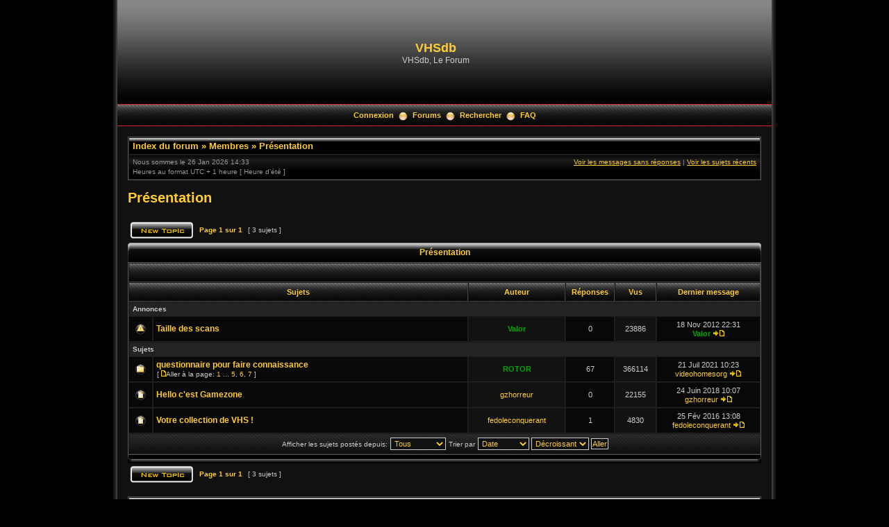

--- FILE ---
content_type: text/html; charset=UTF-8
request_url: https://vhsdb.org/phpBB3/viewforum.php?f=17&sid=3fd0e952aea151e2adf6fb485c32c9f5
body_size: 4737
content:
<!DOCTYPE html PUBLIC "-//W3C//DTD XHTML 1.0 Transitional//EN" "http://www.w3.org/TR/xhtml1/DTD/xhtml1-transitional.dtd">
<html xmlns="http://www.w3.org/1999/xhtml" dir="ltr" lang="fr" xml:lang="fr">
<head>

<meta http-equiv="content-type" content="text/html; charset=UTF-8" />
<meta http-equiv="content-language" content="fr" />
<meta http-equiv="content-style-type" content="text/css" />
<meta http-equiv="imagetoolbar" content="no" />
<meta name="resource-type" content="document" />
<meta name="distribution" content="global" />
<meta name="copyright" content="2000, 2002, 2005, 2007 phpBB Group" />
<meta name="keywords" content="" />
<meta name="description" content="" />
<title>VHSdb &bull; Voir le forum - Présentation</title>

<link rel="stylesheet" href="./styles/black_pearl/theme/stylesheet.css" type="text/css" />

<script type="text/javascript" src="./styles/black_pearl/template/scripts.js"></script>
<script type="text/javascript">
// <![CDATA[

function popup(url, width, height, name)
{
	if (!name)
	{
		name = '_popup';
	}

	window.open(url.replace(/&amp;/g, '&'), name, 'height=' + height + ',resizable=yes,scrollbars=yes,width=' + width);
	return false;
}

function jumpto()
{
	var page = prompt('Entrer le numéro de page où vous souhaitez aller.:', '1');
	var perpage = '';
	var base_url = '';

	if (page !== null && !isNaN(page) && page > 0)
	{
		document.location.href = base_url.replace(/&amp;/g, '&') + '&start=' + ((page - 1) * perpage);
	}
}

/**
* Find a member
*/
function find_username(url)
{
	popup(url, 760, 570, '_usersearch');
	return false;
}

/**
* Mark/unmark checklist
* id = ID of parent container, name = name prefix, state = state [true/false]
*/
function marklist(id, name, state)
{
	var parent = document.getElementById(id);
	if (!parent)
	{
		eval('parent = document.' + id);
	}

	if (!parent)
	{
		return;
	}

	var rb = parent.getElementsByTagName('input');
	
	for (var r = 0; r < rb.length; r++)
	{
		if (rb[r].name.substr(0, name.length) == name)
		{
			rb[r].checked = state;
		}
	}
}


// ]]>
</script>
<!--[if lt IE 7]>
<script type="text/javascript" src="./styles/black_pearl/template/pngfix.js"></script>
<![endif]-->
</head>
<body class="ltr">

<a name="top"></a>

<!-- <div id="wrapper"> -->
<div style="width:960px;clear:both;margin: 0 auto;">
<table width="100%" align="center" cellspacing="0" cellpadding="0" border="0">
	<tr>
		<td class="leftshadow" width="9" valign="top"><img src="./styles/black_pearl/theme/images/spacer.gif" alt="" width="9" height="1" /></td>
		<td class="np-body" width="100%" valign="top">

<div id="top_logo">
<table width="100%" cellspacing="0" cellpadding="0" border="0">
<tr>
<td height="150" align="left" valign="middle"><a href="./index.php?sid=dbaf7976bec69482541082f94565fa90"></a></td>
<td align="center" valign="middle"><h1>VHSdb</h1><span class="gen">VHSdb, Le Forum</span></td>
<td align="right" valign="top">&nbsp;</td>
</tr>
</table>
</div>

<table width="100%" cellspacing="0" cellpadding="0" border="0">
<tr>
	<td class="forum-buttons" colspan="3" width="100%">
					<a href="./ucp.php?mode=login&amp;sid=dbaf7976bec69482541082f94565fa90">Connexion</a>&nbsp;&nbsp;<img src="./styles/black_pearl/theme/images/menu_sep.png" alt="" />&nbsp;
					<a href="./index.php?sid=dbaf7976bec69482541082f94565fa90">Forums</a>&nbsp;&nbsp;<img src="./styles/black_pearl/theme/images/menu_sep.png" alt="" />&nbsp;
		<a href="./search.php?sid=dbaf7976bec69482541082f94565fa90">Rechercher</a>&nbsp;&nbsp;<img src="./styles/black_pearl/theme/images/menu_sep.png" alt="" />&nbsp;		<a href="./faq.php?sid=dbaf7976bec69482541082f94565fa90">FAQ</a>
	</td>
</tr>
</table>
<div id="wrapcentre">

<div class="bc-tbl bc-div">
	<p class="bc-header">
		<a href="./index.php?sid=dbaf7976bec69482541082f94565fa90">Index du forum</a>&nbsp;&#187;&nbsp;<a href="./viewforum.php?f=16&amp;sid=dbaf7976bec69482541082f94565fa90">Membres</a>&nbsp;&#187;&nbsp;<a href="./viewforum.php?f=17&amp;sid=dbaf7976bec69482541082f94565fa90">Présentation</a>	</p>
	<div class="bc-links">
		<div class="bc-links-left">Nous sommes le 26 Jan 2026 14:33<br />Heures au format UTC + 1 heure [ Heure d’été ]</div>
		<a href="./search.php?search_id=unanswered&amp;sid=dbaf7976bec69482541082f94565fa90">Voir les messages sans réponses</a>&nbsp;|&nbsp;<a href="./search.php?search_id=active_topics&amp;sid=dbaf7976bec69482541082f94565fa90">Voir les sujets récents</a><br />
		&nbsp;	</div>
</div><br />

	<div id="pageheader">
		<h2><a class="titles" href="./viewforum.php?f=17&amp;start=0&amp;sid=dbaf7976bec69482541082f94565fa90">Présentation</a></h2>

			</div>

	<br clear="all" /><br />

<div id="pagecontent">

		<table width="100%" cellspacing="1">
		<tr>
							<td align="left" valign="middle"><a href="./posting.php?mode=post&amp;f=17&amp;sid=dbaf7976bec69482541082f94565fa90"><img src="./styles/black_pearl/imageset/fr/button_topic_new.png" alt="Poster un nouveau sujet" title="Poster un nouveau sujet" /></a></td>
							<td class="nav" valign="middle" nowrap="nowrap">&nbsp;Page <strong>1</strong> sur <strong>1</strong><br /></td>
				<td class="gensmall" nowrap="nowrap">&nbsp;[ 3 sujets ]&nbsp;</td>
				<td class="gensmall" width="100%" align="right" nowrap="nowrap"></td>
					</tr>
		</table>
			<div><div class="tbl-h-l"><div class="tbl-h-r"><div class="tbl-h-c"><div class="tbl-title"><h4><a href="./viewforum.php?f=17&amp;start=0&amp;sid=dbaf7976bec69482541082f94565fa90">Présentation</a></h4></div></div></div></div>
		<table class="tablebg" width="100%" cellpadding="0" cellspacing="0">
		<tr>
			<td class="cat" colspan="6">
				<table width="100%" cellspacing="0">
				<tr class="nav">
					<td valign="middle">&nbsp;</td>
					<td align="right" valign="middle">&nbsp;</td>
				</tr>
				</table>
			</td>
		</tr>

		<tr>
							<th colspan="2">&nbsp;Sujets&nbsp;</th>
						<th>&nbsp;Auteur&nbsp;</th>
			<th>&nbsp;Réponses&nbsp;</th>
			<th>&nbsp;Vus&nbsp;</th>
			<th>&nbsp;Dernier message&nbsp;</th>
		</tr>

						<tr><td class="row3" colspan="6"><b class="gensmall">Annonces</b></td></tr>
			
			<tr>
				<td class="row1" width="25" align="center"><img src="./styles/black_pearl/imageset/announce_global_read.png" width="17" height="17" alt="Pas de nouveau message" title="Pas de nouveau message" /></td>
								<td class="row1">
										 <a title="Posté: 18 Nov 2012 22:31" href="./viewtopic.php?f=17&amp;t=474&amp;sid=dbaf7976bec69482541082f94565fa90" class="topictitle">Taille des scans</a>
									</td>
				<td class="row2" width="130" align="center"><p class="topicauthor"><a href="./memberlist.php?mode=viewprofile&amp;u=64&amp;sid=dbaf7976bec69482541082f94565fa90" style="color: #00AA00;" class="username-coloured">Valor</a></p></td>
				<td class="row1" width="50" align="center"><p class="topicdetails">0</p></td>
				<td class="row2" width="50" align="center"><p class="topicdetails">23886</p></td>
				<td class="row1" width="140" align="center">
					<p class="topicdetails" style="white-space: nowrap;">18 Nov 2012 22:31</p>
					<p class="topicdetails"><a href="./memberlist.php?mode=viewprofile&amp;u=64&amp;sid=dbaf7976bec69482541082f94565fa90" style="color: #00AA00;" class="username-coloured">Valor</a>						<a href="./viewtopic.php?f=17&amp;t=474&amp;sid=dbaf7976bec69482541082f94565fa90&amp;p=2476#p2476"><img src="./styles/black_pearl/imageset/icon_topic_latest.gif" width="18" height="9" alt="Voir le dernier message" title="Voir le dernier message" /></a>					</p>
				</td>
			</tr>

						<tr><td class="row3" colspan="6"><b class="gensmall">Sujets</b></td></tr>
			
			<tr>
				<td class="row1" width="25" align="center"><img src="./styles/black_pearl/imageset/topic_read_hot.png" width="17" height="17" alt="Pas de nouveau message" title="Pas de nouveau message" /></td>
								<td class="row1">
										 <a title="Posté: 28 Déc 2008 17:44" href="./viewtopic.php?f=17&amp;t=19&amp;sid=dbaf7976bec69482541082f94565fa90" class="topictitle">questionnaire pour faire connaissance</a>
											<p class="gensmall"> [ <img src="./styles/black_pearl/imageset/icon_post_target.gif" width="7" height="9" alt="Aller à la page" title="Aller à la page" />Aller à la page: <a href="./viewtopic.php?f=17&amp;t=19&amp;sid=dbaf7976bec69482541082f94565fa90&amp;start=0">1</a> ... <a href="./viewtopic.php?f=17&amp;t=19&amp;sid=dbaf7976bec69482541082f94565fa90&amp;start=40">5</a><span class="page-sep">, </span><a href="./viewtopic.php?f=17&amp;t=19&amp;sid=dbaf7976bec69482541082f94565fa90&amp;start=50">6</a><span class="page-sep">, </span><a href="./viewtopic.php?f=17&amp;t=19&amp;sid=dbaf7976bec69482541082f94565fa90&amp;start=60">7</a> ] </p>
									</td>
				<td class="row2" width="130" align="center"><p class="topicauthor"><a href="./memberlist.php?mode=viewprofile&amp;u=62&amp;sid=dbaf7976bec69482541082f94565fa90" style="color: #00AA00;" class="username-coloured">ROTOR</a></p></td>
				<td class="row1" width="50" align="center"><p class="topicdetails">67</p></td>
				<td class="row2" width="50" align="center"><p class="topicdetails">366114</p></td>
				<td class="row1" width="140" align="center">
					<p class="topicdetails" style="white-space: nowrap;">21 Juil 2021 10:23</p>
					<p class="topicdetails"><a href="./memberlist.php?mode=viewprofile&amp;u=1468&amp;sid=dbaf7976bec69482541082f94565fa90">videohomesorg</a>						<a href="./viewtopic.php?f=17&amp;t=19&amp;sid=dbaf7976bec69482541082f94565fa90&amp;p=3728#p3728"><img src="./styles/black_pearl/imageset/icon_topic_latest.gif" width="18" height="9" alt="Voir le dernier message" title="Voir le dernier message" /></a>					</p>
				</td>
			</tr>

		
			<tr>
				<td class="row1" width="25" align="center"><img src="./styles/black_pearl/imageset/topic_read.png" width="17" height="17" alt="Pas de nouveau message" title="Pas de nouveau message" /></td>
								<td class="row1">
										 <a title="Posté: 24 Juin 2018 10:07" href="./viewtopic.php?f=17&amp;t=788&amp;sid=dbaf7976bec69482541082f94565fa90" class="topictitle">Hello c'est Gamezone</a>
									</td>
				<td class="row2" width="130" align="center"><p class="topicauthor"><a href="./memberlist.php?mode=viewprofile&amp;u=1067&amp;sid=dbaf7976bec69482541082f94565fa90">gzhorreur</a></p></td>
				<td class="row1" width="50" align="center"><p class="topicdetails">0</p></td>
				<td class="row2" width="50" align="center"><p class="topicdetails">22155</p></td>
				<td class="row1" width="140" align="center">
					<p class="topicdetails" style="white-space: nowrap;">24 Juin 2018 10:07</p>
					<p class="topicdetails"><a href="./memberlist.php?mode=viewprofile&amp;u=1067&amp;sid=dbaf7976bec69482541082f94565fa90">gzhorreur</a>						<a href="./viewtopic.php?f=17&amp;t=788&amp;sid=dbaf7976bec69482541082f94565fa90&amp;p=3588#p3588"><img src="./styles/black_pearl/imageset/icon_topic_latest.gif" width="18" height="9" alt="Voir le dernier message" title="Voir le dernier message" /></a>					</p>
				</td>
			</tr>

		
			<tr>
				<td class="row1" width="25" align="center"><img src="./styles/black_pearl/imageset/topic_read.png" width="17" height="17" alt="Pas de nouveau message" title="Pas de nouveau message" /></td>
								<td class="row1">
										 <a title="Posté: 22 Fév 2016 18:14" href="./viewtopic.php?f=17&amp;t=681&amp;sid=dbaf7976bec69482541082f94565fa90" class="topictitle">Votre collection de VHS !</a>
									</td>
				<td class="row2" width="130" align="center"><p class="topicauthor"><a href="./memberlist.php?mode=viewprofile&amp;u=930&amp;sid=dbaf7976bec69482541082f94565fa90">fedoleconquerant</a></p></td>
				<td class="row1" width="50" align="center"><p class="topicdetails">1</p></td>
				<td class="row2" width="50" align="center"><p class="topicdetails">4830</p></td>
				<td class="row1" width="140" align="center">
					<p class="topicdetails" style="white-space: nowrap;">25 Fév 2016 13:08</p>
					<p class="topicdetails"><a href="./memberlist.php?mode=viewprofile&amp;u=930&amp;sid=dbaf7976bec69482541082f94565fa90">fedoleconquerant</a>						<a href="./viewtopic.php?f=17&amp;t=681&amp;sid=dbaf7976bec69482541082f94565fa90&amp;p=3215#p3215"><img src="./styles/black_pearl/imageset/icon_topic_latest.gif" width="18" height="9" alt="Voir le dernier message" title="Voir le dernier message" /></a>					</p>
				</td>
			</tr>

				<tr>
			<td class="cat-bottom" colspan="6">
				<form method="post" action="./viewforum.php?f=17&amp;start=0&amp;sid=dbaf7976bec69482541082f94565fa90"><span class="gensmall">Afficher les sujets postés depuis:</span>&nbsp;<select name="st" id="st"><option value="0" selected="selected">Tous</option><option value="1">1 jour</option><option value="7">7 jours</option><option value="14">2 semaines</option><option value="30">1 mois</option><option value="90">3 mois</option><option value="180">6 mois</option><option value="365">1 an</option></select>&nbsp;<span class="gensmall">Trier par</span> <select name="sk" id="sk"><option value="a">Auteur</option><option value="t" selected="selected">Date</option><option value="r">Réponses</option><option value="s">Sujet</option><option value="v">Vus</option></select> <select name="sd" id="sd"><option value="a">Croissant</option><option value="d" selected="selected">Décroissant</option></select>&nbsp;<input class="btnlite" type="submit" name="sort" value="Aller" /></form>
			</td>
		</tr>
				</table>
		<div class="tbl-f-l"><div class="tbl-f-r"><div class="tbl-f-c">&nbsp;</div></div></div></div>
			<table width="100%" cellspacing="1">
		<tr>
							<td align="left" valign="middle"><a href="./posting.php?mode=post&amp;f=17&amp;sid=dbaf7976bec69482541082f94565fa90"><img src="./styles/black_pearl/imageset/fr/button_topic_new.png" alt="Poster un nouveau sujet" title="Poster un nouveau sujet" /></a></td>
							<td class="nav" valign="middle" nowrap="nowrap">&nbsp;Page <strong>1</strong> sur <strong>1</strong><br /></td>
				<td class="gensmall" nowrap="nowrap">&nbsp;[ 3 sujets ]&nbsp;</td>
				<td class="gensmall" width="100%" align="right" nowrap="nowrap"></td>
					</tr>
		</table>
	
	<br clear="all" />

<div class="bc-tbl bc-div">
	<p class="bc-header">
		<a href="./index.php?sid=dbaf7976bec69482541082f94565fa90">Index du forum</a>&nbsp;&#187;&nbsp;<a href="./viewforum.php?f=16&amp;sid=dbaf7976bec69482541082f94565fa90">Membres</a>&nbsp;&#187;&nbsp;<a href="./viewforum.php?f=17&amp;sid=dbaf7976bec69482541082f94565fa90">Présentation</a>	</p>
	<div class="bc-links">
		<div class="bc-links-left">Nous sommes le 26 Jan 2026 14:33<br />Heures au format UTC + 1 heure [ Heure d’été ]</div>
		<a href="./search.php?search_id=unanswered&amp;sid=dbaf7976bec69482541082f94565fa90">Voir les messages sans réponses</a>&nbsp;|&nbsp;<a href="./search.php?search_id=active_topics&amp;sid=dbaf7976bec69482541082f94565fa90">Voir les sujets récents</a><br />
		&nbsp;	</div>
</div>	<br clear="all" />

	<div><div class="tbl-h-l"><div class="tbl-h-r"><div class="tbl-h-c"><div class="tbl-title"><h4>Qui est en ligne</h4></div></div></div></div>
	<table class="tablebg" width="100%" cellpadding="0" cellspacing="0">
	<tr><td class="row1"><p class="gensmall">Utilisateurs parcourant ce forum: Aucun utilisateur enregistré et 0 invités</p></td></tr>
	<tr><td class="cat-bottom">&nbsp;</td></tr>
	</table>
	<div class="tbl-f-l"><div class="tbl-f-r"><div class="tbl-f-c">&nbsp;</div></div></div></div>
	<br clear="all" />

	<table width="100%" cellspacing="0">
	<tr>
		<td width="45%" align="left" valign="top">
			<table class="tablebg" width="100%" cellpadding="0" cellspacing="0">
			<tr>
				<td width="20" style="text-align: center;"><img src="./styles/black_pearl/imageset/topic_unread.png" width="17" height="17" alt="Nouveaux messages" title="Nouveaux messages" /></td>
				<td class="gensmall">Nouveaux messages</td>
				<td>&nbsp;&nbsp;</td>
				<td width="20" style="text-align: center;"><img src="./styles/black_pearl/imageset/topic_read.png" width="17" height="17" alt="Pas de nouveau message" title="Pas de nouveau message" /></td>
				<td class="gensmall">Pas de nouveau message</td>
				<td>&nbsp;&nbsp;</td>
				<td width="20" style="text-align: center;"><img src="./styles/black_pearl/imageset/announce_read.png" width="17" height="17" alt="Annonce" title="Annonce" /></td>
				<td class="gensmall">Annonce</td>
			</tr>
			<tr>
				<td style="text-align: center;"><img src="./styles/black_pearl/imageset/topic_unread_hot.png" width="17" height="17" alt="Nouveaux messages [ Populaires ]" title="Nouveaux messages [ Populaires ]" /></td>
				<td class="gensmall">Nouveaux messages [ Populaires ]</td>
				<td>&nbsp;&nbsp;</td>
				<td style="text-align: center;"><img src="./styles/black_pearl/imageset/topic_read_hot.png" width="17" height="17" alt="Pas de nouveaux messages [ Populaires ]" title="Pas de nouveaux messages [ Populaires ]" /></td>
				<td class="gensmall">Pas de nouveaux messages [ Populaires ]</td>
				<td>&nbsp;&nbsp;</td>
				<td style="text-align: center;"><img src="./styles/black_pearl/imageset/important_read.png" width="17" height="17" alt="Post-it" title="Post-it" /></td>
				<td class="gensmall">Post-it</td>
			</tr>
			<tr>
				<td style="text-align: center;"><img src="./styles/black_pearl/imageset/topic_unread_locked.png" width="17" height="17" alt="Nouveaux messages [ Verrouillés ]" title="Nouveaux messages [ Verrouillés ]" /></td>
				<td class="gensmall">Nouveaux messages [ Verrouillés ]</td>
				<td>&nbsp;&nbsp;</td>
				<td style="text-align: center;"><img src="./styles/black_pearl/imageset/topic_read_locked.png" width="17" height="17" alt="Pas de nouveaux messages [ Verrouillés ]" title="Pas de nouveaux messages [ Verrouillés ]" /></td>
				<td class="gensmall">Pas de nouveaux messages [ Verrouillés ]</td>
				<td>&nbsp;&nbsp;</td>
				<td style="text-align: center;"><img src="./styles/black_pearl/imageset/topic_moved.png" width="17" height="17" alt="Sujet déplacé" title="Sujet déplacé" /></td>
				<td class="gensmall">Sujet déplacé</td>
			</tr>
			</table>
		</td>
		<td width="20%" align="right"><span class="gensmall">&nbsp;</span></td>
		<td width="35%" align="right" valign="top" nowrap="nowrap"><div class="tablebg" style="padding-right:5px;"><span class="gensmall">Vous <strong>ne pouvez pas</strong> poster de nouveaux sujets<br />Vous <strong>ne pouvez pas</strong> répondre aux sujets<br />Vous <strong>ne pouvez pas</strong> éditer vos messages<br />Vous <strong>ne pouvez pas</strong> supprimer vos messages<br />Vous <strong>ne pouvez pas</strong> joindre des fichiers<br /></span></div></td>
	</tr>
	</table>

<br clear="all" />

<table width="100%" cellspacing="0">
<tr>
	<td><form method="post" name="search" action="./search.php?fid[]=17&amp;sid=dbaf7976bec69482541082f94565fa90"><span class="gensmall">Rechercher:</span> <input class="post" type="text" name="keywords" size="20" /> <input class="btnlite" type="submit" value="Aller" /></form></td>
	<td align="right">	<form method="post" name="jumpbox" action="./viewforum.php?sid=dbaf7976bec69482541082f94565fa90" onsubmit="if(document.jumpbox.f.value == -1){return false;}">
	<table cellspacing="0" cellpadding="0" border="0">
	<tr>
		<td nowrap="nowrap"><span class="gensmall">Aller à:</span>&nbsp;<select name="f" onchange="if(this.options[this.selectedIndex].value != -1){ document.forms['jumpbox'].submit() }">

					<option value="-1">Sélectionner un forum</option>
		<option value="-1">------------------</option>			<option value="24">INSCRIPTION et CHARTE</option>
					<option value="1">VHSdb, le site</option>
					<option value="10">&nbsp; &nbsp;Informations</option>
					<option value="6">&nbsp; &nbsp;Améliorations, suggestions</option>
					<option value="5">&nbsp; &nbsp;Problèmes techniques, bugs</option>
					<option value="18">VHSdb, la base de données</option>
					<option value="15">&nbsp; &nbsp;Erreurs dans la base de données</option>
					<option value="19">&nbsp; &nbsp;Aide à l'identification de VHS</option>
					<option value="20">Echanges, ventes</option>
					<option value="21">&nbsp; &nbsp;Achète / Recherche</option>
					<option value="22">&nbsp; &nbsp;Vends / Echange</option>
					<option value="23">&nbsp; &nbsp;Feedbacks</option>
					<option value="16">Membres</option>
					<option value="17" selected="selected">&nbsp; &nbsp;Présentation</option>
					<option value="7">Divers</option>
					<option value="34">&nbsp; &nbsp;Un brin de causette ?</option>
					<option value="31">&nbsp; &nbsp;Cinéma</option>
					<option value="9">&nbsp; &nbsp;Humour</option>
					<option value="30">&nbsp; &nbsp;Technique</option>
					<option value="33">&nbsp; &nbsp;Editeurs</option>
					<option value="32">English-speaking zone</option>
		
		</select>&nbsp;<input class="btnlite" type="submit" value="Aller" /></td>
	</tr>
	</table>
	</form>
</td>
</tr>
</table>

</div>

<div style="text-align:center;"></div>

	</div>

<!--
	We request you retain the full copyright notice below including the link to www.phpbb.com.
	This not only gives respect to the large amount of time given freely by the developers
	but also helps build interest, traffic and use of phpBB3. If you (honestly) cannot retain
	the full copyright we ask you at least leave in place the "Powered by phpBB" line, with
	"phpBB" linked to www.phpbb.com. If you refuse to include even this then support on our
	forums may be affected.

	The phpBB Group : 2006
//-->

<div id="bottom_logo_ext">
<div id="bottom_logo">
	<table width="100%" cellspacing="0" cellpadding="0" border="0">
		<tr>
			<td class="np" nowrap="nowrap" width="350" align="left">
				<br /><span class="copyright">&nbsp;Powered by <a href="http://www.phpbb.com/">phpBB</a> &copy; 2000, 2002, 2005, 2007 phpBB Group</span><br /><br />
			</td>
			<td class="np" nowrap="nowrap" align="center">&nbsp;</td>
			<td class="np" nowrap="nowrap" width="250" align="right">
				<span class="copyright">Design by <a href="http://www.icyphoenix.com" target="_blank">Mighty Gorgon</a>&nbsp;</span>
			</td>
		</tr>
	</table>
</div>
</div>
		</td>
		<td class="rightshadow" width="9" valign="top"><img src="./styles/black_pearl/theme/images/spacer.gif" alt="" width="9" height="1" /></td>
	</tr>
</table>
</div>

<div style="text-align:center;">
<span class="copyright" style="padding: 0px;">
Traduction par: <a href="http://forums.phpbb-fr.com">phpBB-fr.com</a><br /></span>
</div>

<a name="bottom"></a>

</body>
</html>

--- FILE ---
content_type: text/css
request_url: https://vhsdb.org/phpBB3/styles/black_pearl/theme/stylesheet.css
body_size: 3187
content:
/*
	phpBB 3.0 Style Sheet
	--------------------------------------------------------------
	Style name:				Black Pearl
	Based on style:		subSilver (the default phpBB 2 style)
	Original author:	subBlue ( http://www.subBlue.com/ )
	Modified by:			Mighty Gorgon ( http://www.icyphoenix.com )

	Copyright 2006 phpBB Group ( http://www.phpbb.com/ )
	--------------------------------------------------------------
*/

@import url("fap.css");

/* === Layout === */

* {
	/* Reset browsers default margin, padding and font sizes */
	margin: 0;
	padding: 0;
}

html {
	font-size: 100%;
}

body {
	/* Text-Sizing with ems: http://www.clagnut.com/blog/348/ */
	font-family: Verdana, "Trebuchet MS", "Lucida Grande", Helvetica, Arial, sans-serif;
	color: #CCCCCC;
	background-color: #000000;
	font-size: 62.5%; /* This sets the default font size to be equivalent to 10px */
	margin: 0px 10px 0px 10px;
}

#wrapcentre {
	margin: 15px 15px 0 15px;
}

#wrapfooter {
	text-align: center;
	clear: both;
}

#wrapper{
	/* clear: both; */
	margin: 0 auto;
	width: 960px;
	/* width: 90%; */
}

#top_logo{
	border-width: 0px 0px 0px 0px;
	margin: 0px 0px 0px 0px;
	padding: 0px 0px 0px 0px;
	background: url('./images/top_header.png') repeat;
	height: 150px;
}

#bottom_logo_ext{
	border-top: 1px solid #444444;
	border-bottom: 1px solid #555555;
}

#bottom_logo{
	border: 0px solid #181818;
	background: url('./images/bg_footer.gif') repeat;
}

.leftshadow{
	background: url('./images/shadow_left.gif') repeat-y;
	padding: 0px;
	/*margin-left: 10px;*/
	width: 9px;
	vertical-align: top;
}

.rightshadow{
	background: url('./images/shadow_right.gif') repeat-y;
	padding: 0px;
	/*margin-right: 10px;*/
	width: 9px;
	vertical-align: top;
}

.forum-buttons {
	color: #FFCC33;
	background: #111111 url('./images/bg_buttons.gif') top left repeat-x;
	border-top: solid 1px #DD2222;
	border-bottom: solid 1px #DD2222;
	height: 24px;
	font-family: Verdana, Arial, Helvetica, sans-serif;
	font-size: 1.1em;
	font-weight: bold;
	text-align: center;
	vertical-align: middle;
	white-space: nowrap;
	padding: 0px;
	padding-top: 6px;
}

#wrapnav {
	width: 100%;
	margin: 0;
	background-color: #111111;
	border-width: 1px;
	border-style: solid;
	border-color: #181818;
}

#datebar {
	margin: 10px 25px 0 25px;
}

#findbar {
	width: 100%;
	margin: 0;
	padding: 0;
	border: 0;
}

.forumrules {
	background-color: #FFFFAA;
	border-width: 1px;
	border-style: solid;
	border-color: #0088FF;
	padding: 4px;
	font-weight: normal;
	font-size: 1.1em;
	font-family: Verdana, "Trebuchet MS", "Lucida Grande", Arial, Helvetica, sans-serif;
}

.forumrules h3 {
	color: #DD2222;
}

#pageheader { }
#pagecontent { }
#pagefooter { }

#poll { }
#postrow { }
#postdata { }


/* === Text === */

h1 {
	color: #FFCC33;
	font-family: "Trebuchet MS", "Lucida Grande", Verdana, sans-serif;
	font-size: 1.8em;
	font-weight: bold;
	text-decoration: none;
}

h2 {
	font-family: Verdana, Arial, Helvetica, sans-serif;
	font-size: 1.5em;
	font-weight: bold;
	line-height: 120%;
	text-decoration: none;
}

h3 {
	font-family: Verdana, Arial, Helvetica, sans-serif;
	font-size: 1.3em;
	font-weight: bold;
	line-height: 120%;
}

h4 {
	font-size: 0.9em;
	font-weight: bold;
	margin: 0;
	padding-top: 3px;
}

p {
	font-size: 1.1em;
}

p.moderators {
	margin: 0;
	float: left;
	color: #FFCC33;
	font-weight: bold;
}

.rtl p.moderators {
	float: right;
}

p.linkmcp {
	margin: 0;
	float: right;
	white-space: nowrap;
}

.rtl p.linkmcp {
	float: left;
}

p.breadcrumbs {
	margin: 0;
	float: left;
	color: #FFCC33;
	font-weight: bold;
	white-space: normal;
	font-size: 1em;
}

.rtl p.breadcrumbs {
	float: right;
}

p.datetime {
	margin: 0;
	float: right;
	white-space: nowrap;
	font-size: 1em;
}

.rtl p.datetime {
	float: left;
}

p.searchbar {
	padding: 2px 0;
	white-space: nowrap;
}

p.searchbarreg {
	margin: 0;
	float: right;
	white-space: nowrap;
}

.rtl p.searchbarreg {
	float: left;
}

p.forumdesc {
	padding-bottom: 4px;
}

p.topicauthor {
	margin: 1px 0;
}

p.topicdetails {
	margin: 1px 0;
}

.postreported, .postreported a:visited, .postreported a:hover, .postreported a:link, .postreported a:active {
	margin: 1px 0;
	color: CC3333;
	font-weight:bold;
}

.postapprove, .postapprove a:visited, .postapprove a:hover, .postapprove a:link, .postapprove a:active {
	color: #007700;
	font-weight:bold;
}

.postapprove img, .postreported img {
	vertical-align: bottom;
}

.postauthor {
	color: #FFCC33;
}

.postdetails {
	color: #FFCC33;
}

.postbody {
	font-size: 1.3em;
	line-height: 1.4em;
	font-family: Verdana, "Trebuchet MS", "Lucida Grande", Helvetica, Arial, sans-serif;
}

.postbody li, ol, ul {
	margin: 0 0 0 1.5em;
}

.rtl .postbody li, .rtl ol, .rtl ul {
	margin: 0 1.5em 0 0;
}

.posthilit {
	background-color: #00FF00;
}

.nav {
	margin: 0;
	color: #FFCC33;
	font-weight: bold;
}

.pagination {
	padding: 4px;
	color: #FFCC33;
	font-size: 1em;
	font-weight: bold;
}

.cattitle {

}

.gen {
	margin: 1px 1px;
	font-size: 1.2em;
}

.genmed {
	margin: 1px 1px;
	font-size: 1.1em;
}

.gensmall {
	margin: 1px 1px;
	font-size: 1em;
}

.copyright {
	padding-left: 2px;
	padding-right: 2px;
	font-size: 1.0em;
	color: #FFCC33;
	vertical-align: middle;
}

.titles {
	font-family: Verdana, "Trebuchet MS", "Lucida Grande", Helvetica, Arial, sans-serif;
	font-weight: bold;
	font-size: 1.3em;
	text-decoration: none;
}

.error {
	color: CC3333;
}


/* === Tables === */

.tbl-title {
	color: #FFCC33;
	margin-top: 6px;
}

.tbl-h-c {
	background: url('./images/tbl_h_c.gif') bottom left repeat-x;
	height: 30px;
	font-weight: bold;
	font-size: 1.3em;
	text-align: center;
	vertical-align: middle;
	margin: 0;
	white-space: nowrap;
	overflow: hidden;
}

.tbl-h-l {
	background: url('./images/tbl_h_l.gif') bottom left no-repeat;
	padding-left: 27px;
}

.tbl-h-r {
	background: url('./images/tbl_h_r.gif') bottom right no-repeat;
	padding-right: 27px;
}

.tbl-f-c {
	background: url('./images/tbl_f_c.gif') bottom left repeat-x;
	height: 12px;
	font-size: 0.1em;
	margin: 0;
	white-space: nowrap;
	overflow: hidden;
}

.tbl-f-l {
	background: url('./images/tbl_f_l.gif') bottom left no-repeat;
	padding-left: 10px;
}

.tbl-f-r {
	background: url('./images/tbl_f_r.gif') bottom right no-repeat;
	padding-right: 10px;
}

th {
	color: #FFCC33;
	background-color: #111111;
	background-image: url('./images/bg_th.gif');
	font-size: 1.1em;
	font-weight: bold;
	white-space: nowrap;
	padding: 7px 5px;
}

td {
	padding: 2px;
}

td.profile {
	padding: 4px;
}

td.np {
	padding: 0px;
}

td.np-body {
	background-color: #111111;
	padding: 0px;
}

.tablebg {
	background-color: #111111;
	border: solid 1px #555555;
}

.tablebg th{
	color: #FFCC33;
	background: #111111 url('./images/bg_th.gif') top left repeat-x;
	font-size: 1.1em;
	font-weight: bold;
	height: 26px;
	padding: 0 5px;
	border: solid 1px #181818;
	border-right-color: #444444;
	border-bottom-color: #444444;
	white-space: nowrap;
}

.cat {
	color: #0088FF;
	background-color: #111111;
	background-image: url('./images/bg_th.gif');
	border: solid 1px #181818;
	border-right-color: #444444;
	border-bottom-color: #444444;
	height: 26px;
	margin: 0;
	padding: 0;
	text-indent: 4px;
}

.cat h4 a, .cat h4 a:visited {
	color: #FFCC33;
	font-size: 1.2em;
	font-weight: bold;
	text-decoration: none;
}

.cat h4 a:hover, .cat h4 a:active {
	color: #DD2222;
	font-size: 1.2em;
	font-weight: bold;
	text-decoration: underline;
}

.cat-bottom {
	background: #111111 url('./images/bg_catbottom.gif') top left repeat-x;
	border: solid 1px #181818;
	border-right-color: #222222;
	border-bottom-color: #222222;
	height: 28px;
	min-height: 28px;
	text-align: center;
	padding: 0px;
}

.catdiv {
	background-color: #111111;
	background-image: url('./images/bg_th.gif');
	border: solid 1px #181818;
	border-right-color: #444444;
	border-bottom-color: #444444;
	height: 26px;
	margin: 0;
	padding: 0;
}

.rtl .catdiv {
	background-color: #111111;
	background-image: url('./images/bg_th.gif');
}

.row1, .row2, .row3, .row4 {
	border: solid 1px #181818;
	border-right-color: #222222;
	border-bottom-color: #222222;
	padding: 4px;
}

.row1 {
	background-color: #080808;
}

.row2 {
	background-color: #121212;
}

.row3 {
	background-color: #232323;
}

.row4 {
	background-color: #323232;
}

.row-post-top {
	background-color: #111111;
	border: solid 1px #181818;
	border-right-color: #222222;
	border-bottom-color: #222222;
	vertical-align: top;
}

.row-post-body {
	background: #000000 url('./images/bg_post.gif') top left repeat-x;
	border: solid 1px #181818;
	border-right-color: #222222;
	border-bottom-color: #222222;
	vertical-align: top;
}

.row-post-bottom {
	color: #666666;
	background: #000000 url('./images/bg_postbottom.gif');
	border: solid 1px #181818;
	border-right-color: #222222;
	border-bottom-color: #222222;
	vertical-align: middle;
	font-size: 1.0em;
	line-height: 1.2em;
	white-space: nowrap;
	padding: 1px;
}

.spacer {
	background-color: #FF8800;
	background-image: url('./images/bg_spacerow.gif');
	border: solid 1px #181818;
	border-right-color: #222222;
	border-bottom-color: #222222;
	height: 4px;
	padding: 0;
}

hr {
	color: #232323;
	background-color: #232323;
	border-width: 0;
	height: 1px;
}

.legend {
	text-align: center;
	margin: 0 auto;
	border: solid 1px #181818;
	background-color: #111111;
}


/* === Links === */

a:link {
	color: #FFCC33;
	text-decoration: none;
}

a:active,
a:visited {
	color: #FFCC33;
	text-decoration: none;
}

a:hover {
	color: #DD2222;
	text-decoration: underline;
}

a.forumlink, a.forumlink:visited {
	color: #FFCC33;
	font-family: Verdana, "Trebuchet MS", "Lucida Grande", Helvetica, Arial, sans-serif;
	font-size: 1.2em;
	font-weight: bold;
	text-decoration: none;
}

a.forumlink:hover, a.forumlink:active {
	color: #DD2222;
	font-family: Verdana, "Trebuchet MS", "Lucida Grande", Helvetica, Arial, sans-serif;
	font-size: 1.2em;
	font-weight: bold;
	text-decoration: underline;
}

a.topictitle {
	margin: 1px 0;
	font-family: Verdana, "Trebuchet MS", "Lucida Grande", Helvetica, Arial, sans-serif;
	font-weight: bold;
	font-size: 1.2em;
}

a.topictitle:visited {
	color: #FFCC33;
	text-decoration: none;
}

th a,
th a:visited {
	color: #0088FF !important;
	text-decoration: none;
}

th a:hover {
	text-decoration: underline;
}

a.subforum.read {
	background-image: url('./images/subforum_read.gif');
	background-repeat: no-repeat;
	background-position: 3px;
	padding-left: 12px;
}

a.subforum.unread {
	background-image: url('./images/subforum_unread.gif');
	background-repeat: no-repeat;
	background-position: 3px;
	padding-left: 12px;
}

.forum-buttons a, .forum-buttons a:visited {
	color: #FFCC33;
	font-weight: bold;
	text-decoration: none;
	vertical-align: top;
}

.forum-buttons a:hover, .forum-buttons a:active {
	color: #DD2222;
	font-weight: bold;
	text-decoration: none;
	vertical-align: top;
}


/* === Form Elements === */

form {
	margin: 0;
	padding: 0;
	border: 0;
}

input {
	color: #FFCC33;
	background-color: #111111;
	border: 1px solid #CCCCCC;
	font-family: Verdana, "Trebuchet MS", "Lucida Grande", Helvetica, sans-serif;
	font-size: 1.1em;
	font-weight: normal;
	padding: 1px;
}

textarea {
	color: #FFCC33;
	background-color: #111111;
	border: 1px solid #CCCCCC;
	font-family: Verdana, "Trebuchet MS", "Lucida Grande", Helvetica, Arial, sans-serif;
	font-size: 1.3em;
	line-height: 1.4em;
	font-weight: normal;
	padding: 2px;
}

select {
	color: #FFCC33;
	background-color: #111111;
	border: 1px solid #CCCCCC;
	font-family: Verdana, "Trebuchet MS", "Lucida Grande", Helvetica, sans-serif;
	font-size: 1.1em;
	font-weight: normal;
	padding: 1px;
}

input:hover, textarea:hover, select:hover {
	color: #DD2222;
	background-color: #232323;
	border: solid 1px #FFCC33;
}

input:focus, textarea:focus, select:focus {
	color: #FFCC33;
	background-color: #111111;
	border: solid 1px #DD2222;
}

option {
	padding: 0 1em 0 0;
}

option.disabled-option {
	color: #888888;
}

.rtl option {
	padding: 0 0 0 1em;
}

input.radio {
	background-color: transparent;
	border: none;
}

.post {
	background-color: #111111;
	border-style: solid;
	border-width: 1px;
}

.btnbbcode {
	color: #FFCC33;
	background-color: #111111;
	border: 1px solid #CCCCCC;
	font-family: Verdana, "Trebuchet MS", "Lucida Grande", Helvetica, sans-serif;
	font-size: 1.1em;
	font-weight: normal;
	padding: 1px;
}

.btnmain {
	color: #FFCC33;
	background-color: #111111;
	border: 1px solid #CCCCCC;
	font-family: Verdana, "Trebuchet MS", "Lucida Grande", Helvetica, sans-serif;
	font-size: 1.1em;
	font-weight: bold;
	padding: 1px;
	cursor: pointer;
}

.btnlite {
	color: #FFCC33;
	background-color: #111111;
	border: 1px solid #CCCCCC;
	font-family: Verdana, "Trebuchet MS", "Lucida Grande", Helvetica, sans-serif;
	font-size: 1.1em;
	font-weight: normal;
	padding: 1px;
	cursor: pointer;
}

.btnfile {
	color: #FFCC33;
	background-color: #111111;
	border: 1px solid #CCCCCC;
	font-family: Verdana, "Trebuchet MS", "Lucida Grande", Helvetica, sans-serif;
	font-size: 1.1em;
	font-weight: normal;
	padding: 1px;
}

btnmain:hover, btnlite:hover, btnfile:hover, btnbbcode:hover {
	color: #DD2222;
	background-color: #232323;
	border: solid 1px #FFCC33;
}

btnmain:focus, btnlite:focus, btnfile:focus, btnbbcode:hover {
	color: #FFCC33;
	background-color: #111111;
	border: solid 1px #DD2222;
}


.helpline {
	color: #FFCC33;
	background-color: #111111;
	border: 1px solid #555555;
}


/* === PM === */

.popuppm-new a {
	color: #FFCC33;
	background: #000000 url('./images/bg_post.gif') top left repeat-x;
	border: solid 1px #444444;
	font-size: 1.2em;
	font-weight: bold;
	text-decoration: none;
	margin: 5px 0;
	padding: 40px 60px;
}

.popuppm-new a:hover {
	color: #DD2222;
	border: solid 1px #DD2222;
	text-decoration: underline;
}

a.pm-new-link, a.pm-new-link:visited {
	color: #0088FF;
	text-decoration: underline;
}

a.pm-new-link:hover, a.pm-new-link:active {
	color: #DD2222;
	text-decoration: underline;
}

.pm-bg-color {
	background-color: #666666;
}


/* === BBCode === */

.quotetitle {
	color: #FFDD99;
	background: #FF9933 url('./images/bbc_quote.gif') no-repeat right;
	border: 1px solid #555555;
	font-family: Verdana, "Trebuchet MS", "Lucida Grande", Helvetica, Arial, sans-serif;
	font-size: 0.9em;
	font-weight: bold;
	text-align: left;
	padding: 5px;
	width: 90%;
	margin-top: 10px;
}

.attachtitle {
	color: #446688;
	background: #AACCFF url('./images/bbc_zip.gif') no-repeat right;
	border: 1px solid #555555;
	font-family: Verdana, "Trebuchet MS", "Lucida Grande", Helvetica, Arial, sans-serif;
	font-size: 0.9em;
	font-weight: bold;
	text-align: left;
	padding: 5px;
	width: 90%;
	margin-top: 10px;
}

.quotetitle .quotetitle {
	font-size: 1.0em;
}

.quotecontent, .attachcontent {
	background: #232323;
	border: 1px solid #555555;
	border-top: 0;
	font-family: Verdana, "Trebuchet MS", "Lucida Grande", Helvetica, Arial, sans-serif;
	font-size: 1em;
	text-align: left;
	padding: 5px;
	width: 90%;
	overflow: auto;
	direction: ltr;
}

.attachcontent {
	font-size: 0.85em;
}

.codetitle {
	color: #FFDD99;
	background: #119933 url('./images/bbc_code.gif') no-repeat right;
	border: 1px solid #555555;
	font-family: Verdana, "Trebuchet MS", "Lucida Grande", Helvetica, Arial, sans-serif;
	font-size: 0.9em;
	font-weight: bold;
	text-align: left;
	margin-top: 10px;
	padding: 5px;
	width: 90%;
}

.codecontent {
	color: #00FF00;
	background: #232323;
	border: 1px solid #555555;
	border-top: 0;
	font-family: 'Courier New', Monaco, monospace;
	font-size: 0.85em;
	font-weight: normal;
	text-align: left;
	padding: 5px;
	width: 90%;
	height: 100px;
	overflow: auto;
	direction: ltr;
}

.syntaxbg {
	color: #FFCC33;
}

.syntaxcomment {
	color: #FF8800;
}

.syntaxdefault {
	color: #FFCC33;
}

.syntaxhtml {
	color: #FFCC33;
}

.syntaxkeyword {
	color: #007700;
}

.syntaxstring {
	color: #DD2222;
}


/* === Navigation === */

.bc-tbl {
	border: solid 1px #555555;
	background-color: #111111;
	margin: 5px 0;
}

.bc-header {
	color: #FFCC33;
	background: #111111 url('./images/bg_nav1.gif');
	font-size: 1.3em;
	font-weight: bold;
	text-align: left;
	padding: 4px 5px;
}

.bc-links {
	color: #999999;
	background: #111111 url('./images/bg_nav2.gif') top left repeat-x;
	font-size: 1.0em;
	line-height: 1.4em;
	text-align: right;
	padding: 3px 5px;
}

.bc-links-left {
	position: relative;
	float: left;
	text-align: left;
}

.bc-header, .bc-links {
	border: solid 1px #181818;
	border-right-color: #222222;
	border-bottom-color: #222222;
}

.bc-div a, .bc-div a:visited {
	color: #FFCC33;
	text-decoration: none;
}

.bc-div a:hover, .bc-div a:active {
	color: #DD2222;
	text-decoration: none;
}

.bc-links a, .bc-links a:visited, .bc-links a:hover{ text-decoration: underline; }

.bc-div a.nav-current, .bc-div a.nav-current:visited {
	color: #0088FF;
}

.bc-div a.nav-current:hover, .bc-div a.nav-current:active {
	color: #DD2222;
	text-decoration: none;
}


/* === Private messages === */

.pm_marked_colour {
	background-color: #333333;
}

.pm_replied_colour {
	background-color: #DDEEFF;
}

.pm_friend_colour {
	background-color: #007700;
}

.pm_foe_colour {
	background-color: #DD2222;
}


/* === Misc === */

img {
	border: none;
}

.sep {
	color: #FFCC33;
	background-color: #0088FF;
}

table.colortable td {
	padding: 0;
}

pre {
	font-size: 1.1em;
	font-family: 'Courier New', Monaco, monospace;
}

.nowrap {
	white-space: nowrap;
}

.username-coloured {
	font-weight: bold;
}